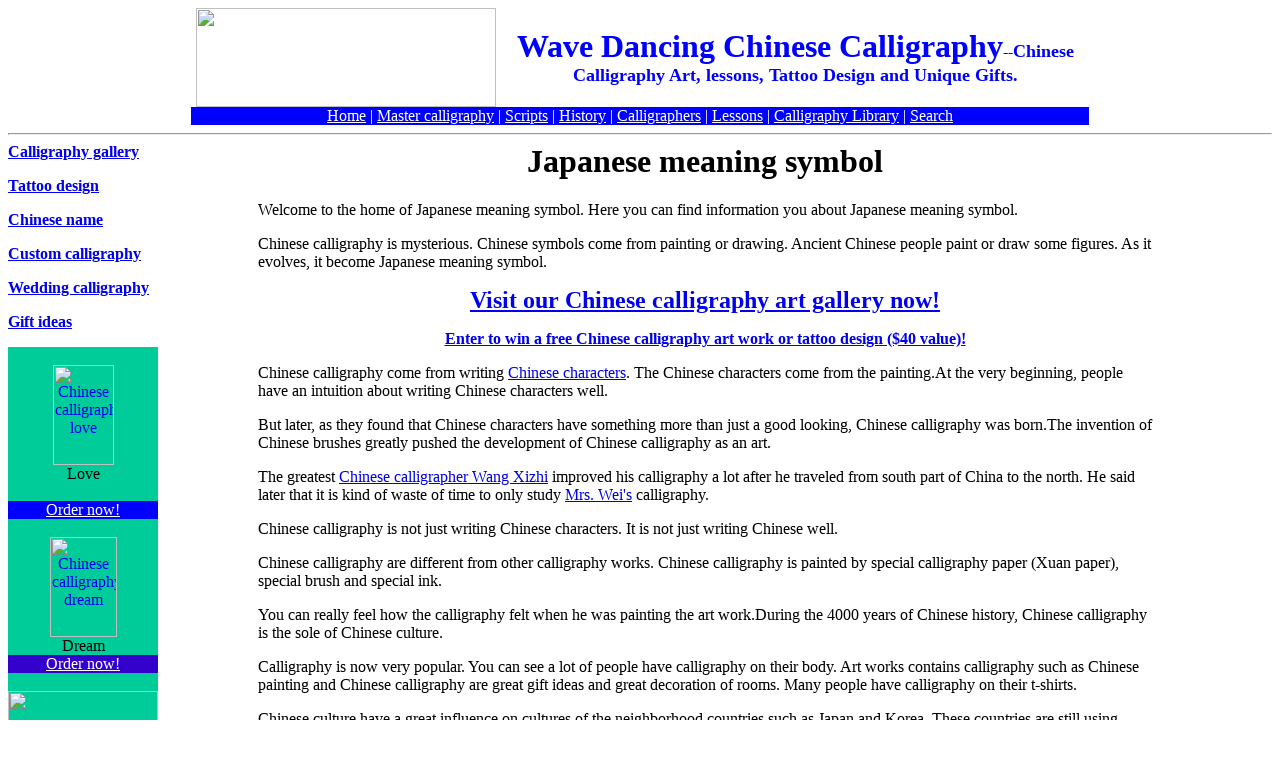

--- FILE ---
content_type: text/html
request_url: https://wavedancing.net/knowledge/japanesesymbol/japanesemeaningsymbol.htm
body_size: 4070
content:
<!DOCTYPE html PUBLIC "-//W3C//DTD HTML 4.01 Transitional//EN">
<html> 
 <head> 
 <title>
Japanese meaning symbol</title>
<meta name="Description" content="Information about Japanese meaning symbol">
<meta name="Keywords" content="Japanese meaning symbol">
<meta name="Microsoft Theme" content="pixel 1011, default">
</head> 
 
<body>
<table border="0" cellpadding="0" cellspacing="0" width="100%" id="table5">
	<tr>
		<td>
		<div align="center">
			<table style="border-collapse: collapse;" id="table6" border="0" cellpadding="0" cellspacing="0" width="898">
				<tr>
					<td width="310">
					<p align="center">
					<img src="http://www.wavedancing.net/banners/wulang5.gif" border="0" height="99" width="300"></td>
					<td align="left" width="588">
					<p align="center">
					<font color="#0000ff" face="French Script MT"><b>
					<font size="6">Wave Dancing Chinese Calligraphy</font></b>--<b><font size="4">Chinese 
					Calligraphy Art, lessons, Tattoo Design and Unique Gifts.</font></b></font></td>
				</tr>
				<tr>
					<td colspan="2" bgcolor="#0000ff" width="898">
					<p align="center">
					<font color="#ffffff" face="Times New Roman">
					<span style="text-decoration: none;">
					<a href="http://www.wavedancing.net/"><font color="#ffffff">
					<span style="text-decoration: none;">Home</span></font></a></span><font color="#ffffff"> 
					| <span style="text-decoration: none;">
					<a href="http://www.wavedancing.net/mastercalligraphy">
					<font color="#ffffff"><span style="text-decoration: none;">
					Master calligraphy</span></font></a></span> |
					<span style="text-decoration: none;">
					<a href="http://www.wavedancing.net/history/scripts.htm">
					<font color="#ffffff"><span style="text-decoration: none;">
					Scripts</span></font></a></span> |
					<span style="text-decoration: none;">
					<a href="http://www.wavedancing.net/history">
					<font color="#ffffff"><span style="text-decoration: none;">
					History</span></font></a></span> |
					<span style="text-decoration: none;">
					<a href="http://www.wavedancing.net/calligrapher">
					<font color="#ffffff"><span style="text-decoration: none;">
					Calligraphers</span></font></a></span> | </font>
					<span style="text-decoration: none;">
					<a href="http://www.wavedancing.net/calligraphylessons">
					<font color="#ffffff"><span style="text-decoration: none;">
					Lessons</span></font></a></span><font color="#ffffff"> |
					</font>
					<a href="http://www.wavedancing.net/knowledge/chinese_calligraphy_library.htm">
					<span style="text-decoration: none;"><font color="#ffffff">
					Calligraphy Library</font></span></a><font color="#ffffff"> 
					| </font>
					<a href="http://www.wavedancing.net/gallery/search.htm">
					<span style="text-decoration: none;"><font color="#ffffff">
					Search</font></span></a></font><font color="#ffffff"> </font>
					</td>
				</tr>
			</table>
		</div>
		<hr></td>
	</tr>
</table>
<table dir="ltr" cellSpacing="0" cellPadding="0" width="100%" border="0" id="table3">
	<tr>
		<td vAlign="top" width="160"><nobr>
<script type="text/javascript"><!--
		google_ad_client = "pub-0442171575069408";
		/* 120x600, created 1/16/10 */
		google_ad_slot = "5094879867";
		google_ad_width = 120;
		google_ad_height = 600;
		//-->
		</script>
		<script type="text/javascript"
		src="http://pagead2.googlesyndication.com/pagead/show_ads.js">
</script>
		<p align="left"><a href="http://www.wavedancing.net/gallery">
		<span style="text-decoration: none; font-weight: 700;">Calligraphy 
		gallery</span></a></p>
		<p align="left"><a href="http://www.wavedancing.net/service/tattoo.htm">
		<span style="text-decoration: none; font-weight: 700;">Tattoo design</span></a></p>
		<p align="left"><a href="http://www.wavedancing.net/service/name.htm">
		<span style="text-decoration: none; font-weight: 700;">Chinese name</span></a></p>
		<p align="left">
		<a href="http://www.wavedancing.net/service/ownphrase.htm">
		<span style="text-decoration: none; font-weight: 700;">Custom 
		calligraphy</span></a></p>
		<p align="left">
		<a href="http://www.wavedancing.net/service/wedding.htm">
		<span style="text-decoration: none; font-weight: 700;">Wedding 
		calligraphy</span></a></p>
		<p align="left">
		<a href="http://www.wavedancing.net/service/personalizedgiftideas.htm">
		<span style="text-decoration: none; font-weight: 700;">Gift ideas</span></a></p>
		<table id="table5" cellSpacing="0" cellPadding="0" width="120" border="0">
			<tr>
				<td align="center" bgcolor="#00cc99"><br>
				<a href="http://www.wavedancing.net/gallery/product.jsp?itemnum=23">
				<img src="http://www.wavedancing.net/gallery/brushcalligraphy/smalllove.gif" alt="Chinese calligraphy love" border="0" height="100" width="61"></a><br>
				Love <br>
��</td>
			</tr>
			<tr>
				<td align="center" bgcolor="#0000ff">
				<a href="http://www.wavedancing.net/gallery/product.jsp?itemnum=23">
				<font color="#ffffff"><span style="text-decoration: none;">Order 
				now!</span></font></a></td>
			</tr>
			<tr>
				<td align="center" bgcolor="#00cc99"><br>
				<a href="http://www.wavedancing.net/gallery/product.jsp?itemnum=4">
				<img src="http://www.wavedancing.net/gallery/brushcalligraphy/smalldream.gif" alt="Chinese calligraphy dream" border="0" height="100" width="67"></a><br>
				Dream </td>
			</tr>
			<tr>
				<td align="center" bgcolor="#3300cc"><font color="#ffffff">
				<a href="http://www.wavedancing.net/gallery/product.jsp?itemnum=4">
				<font color="#ffffff"><span style="text-decoration: none;">Order 
				now!</span></font></a></font></td>
			</tr>
			<tr>
				<td align="center" bgcolor="#00cc99"><br>
				<a href="http://www.wavedancing.net/gallery/product.jsp?itemnum=107">
				<img src="http://www.wavedancing.net/gallery/framedandmountedcalligraphy/friendship.gif" border="0" height="100" width="150"></a><br>
				<br>
��</td>
			</tr>
			<tr>
				<td align="center" bgcolor="#0000ff"><font color="#ffffff">
				<a href="http://www.wavedancing.net/gallery/product.jsp?itemnum=107">
				<font color="#ffffff">Order now!</font></a></font></td>
			</tr>

		</table>
		<p align="center"><b>
		<a href="http://www.wavedancing.net/affiliate/cart.jsp">View Cart</a></b>
		<p></p>
<p> 
<a href="../">Japanese</a><br>
<a href=../japanesesymbol/japanesesymbolzodiac.htm><font color="#003366">Japanese symbol zodiac</font></a> <br>
<a href=../characterjapanesewriting/theartofjapanesecalligraphy.htm><font color="#003366">The art of Japanese calligraphy</font></a> <br>
<a href=../japanesesymbol/cranejapanesesymbol.htm><font color="#003366">Crane Japanese symbol</font></a> <br>
<a href=../japanesebabyname/japanesenamewolf.htm><font color="#003366">Japanese name wolf</font></a> <br>
<a href=../japanesesymbol/honorjapanesesymbol.htm><font color="#003366">Honor Japanese symbol</font></a> <br>
<a href=../characterjapanesewriting/characterjapanesestrength.htm><font color="#003366">Character Japanese strength</font></a> <br>
<a href=../japaneseart/artjapanesetattoowork.htm><font color="#003366">Art Japanese tattoo work</font></a> <br>
<a href=../characterjapanesewriting/characterfriendshipjapanese.htm><font color="#003366">Character friendship Japanese</font></a> <br>
<a href=../japanesesymbol/japanesesymbolwolf.htm><font color="#003366">Japanese symbol wolf</font></a> <br>
<a href=../japanesesymbol/englishjapanesesymbolwords.htm><font color="#003366">English Japanese symbol words</font></a> <br>
<a href=../japanesesymbol/japanesepicturesymboltattoo.htm><font color="#003366">Japanese picture symbol tattoo</font></a> <br>
<a href=../japanesesymbol/japanesekanjisymbol.htm><font color="#003366">Japanese kanji symbol</font></a> <br>
<a href=../japanesesymbol/japanesesymboldictionary.htm><font color="#003366">Japanese symbol dictionary</font></a> <br>
<a href=../japanesesymbol/japanesepicturesymbol.htm><font color="#003366">Japanese picture symbol</font></a> <br>
<a href=../japanesesymbol/freejapanesesymbol.htm><font color="#003366">Free Japanese symbol</font></a> <br>
<a href=../japanesesymbol/japanesewritingsymbol.htm><font color="#003366">Japanese writing symbol</font></a> <br>
<a href=../japanesesymbol/japanesejoysymbol.htm><font color="#003366">Japanese joy symbol</font></a> <br>
<a href=../japanesesymbol/japanesestrengthsymbol.htm><font color="#003366">Japanese strength symbol</font></a> <br>
<a href=../japanesesymbol/honorjapanesesymbol.htm><font color="#003366">Honor Japanese symbol</font></a> <br>
<a href=../japanesesymbol/japanesesymboltranslation.htm><font color="#003366">Japanese symbol translation</font></a> <br>
<a href=../japanesesymbol/japanesenamesymbol.htm><font color="#003366">Japanese name symbol</font></a> <br>
<a href=../japanesesymbol/japanesesamuraisymbol.htm><font color="#003366">Japanese samurai symbol</font></a> <br>
<a href=../japanesesymbol/japanesepeacesymbol.htm><font color="#003366">Japanese peace symbol</font></a> <br>
<a href=../japanesesymbol/dragonjapanesesymbol.htm><font color="#003366">Dragon Japanese symbol</font></a> <br>
<a href=../japanesesymbol/chinesejapanesesymbol.htm><font color="#003366">Chinese Japanese symbol</font></a> <br>
<a href=../japanesesymbol/japanesesymbolwords.htm><font color="#003366">Japanese symbol words</font></a> <br>
<a href=../japanesesymbol/faithjapanesesymbol.htm><font color="#003366">Faith Japanese symbol</font></a> <br>
<a href=../japanesesymbol/englishjapanesesymbol.htm><font color="#003366">English Japanese symbol</font></a> <br>
<a href=../japanesesymbol/happinessjapanesesymbol.htm><font color="#003366">Happiness Japanese symbol</font></a> <br>
<a href=../japanesesymbol/japanesesymbolword.htm><font color="#003366">Japanese symbol word</font></a> <br>
<a href=../japanesesymbol/firejapanesesymbol.htm><font color="#003366">Fire Japanese symbol</font></a> <br>
 <a href=http://www.wavedancing.net/knowledge/calligraphyenglishletterold/calligraphylearnwrite.htm><font color="#003366">Calligraphy learn write</font></a><br>
 <a href=http://www.wavedancing.net/knowledge/calligraphyexampleletter/calligraphydownloadfontfreelucida.htm><font color="#003366">Calligraphy download font free lucida</font></a><br>
</td><td vAlign="top" width="10"></td><td vAlign="top">
<p></p><h1 align="center">Japanese meaning symbol</h1>
Welcome to the home of Japanese meaning symbol. Here you can find information you about 
Japanese meaning symbol. <br>
<p>Chinese calligraphy is mysterious. Chinese symbols come from painting or drawing. Ancient Chinese people paint or draw some figures. As it evolves, it become 
Japanese meaning symbol.

<p align="center">
<script type="text/javascript"><!--
google_ad_client = "pub-0442171575069408";
/* 336x280, created 1/16/10 */
google_ad_slot = "9337565143";
google_ad_width = 336;
google_ad_height = 280;
//-->
</script>
<script type="text/javascript"
src="http://pagead2.googlesyndication.com/pagead/show_ads.js">
</script></p>
<font size="+0">
<div style="text-align: center">
	<b><a href="http://www.wavedancing.net/gallery#Chinese%20calligraphy">
	<font size="5">Visit our Chinese calligraphy art gallery now!</font></a></b></font></div>
<p align="center"><b>
<a href="http://www.wavedancing.net/forms/emailform.htm#Chinese%20calligraphy">
Enter to win a free Chinese calligraphy art work or tattoo design ($40 value)!</a></b>
</p>
<p>Chinese calligraphy come from writing <a href=http://www.wavedancing.net/knowledge/characters/chinesecharacter.htm>Chinese characters</a>. The Chinese characters come from the painting.At the very beginning, people have an intuition about writing Chinese characters well. </p>
<p>But later, as they found that Chinese characters have something more than just a good looking, Chinese calligraphy was born.The invention of Chinese brushes greatly pushed the development of Chinese calligraphy as an art.</p>
 <p>The greatest <a href=http://www.wavedancing.net/calligrapher/wangxizhi.htm>Chinese calligrapher Wang Xizhi</a> improved his calligraphy a lot after he traveled from south part of China to the north. He said later that it is kind of waste of time to only study <a href=http://www.wavedancing.net/history/weijin.htm#Mrs. Wei>Mrs. Wei's</a> calligraphy.</p>
<p><font >Chinese calligraphy is not just writing Chinese characters. It is not just writing Chinese well. </font></p>
<p><font >Chinese calligraphy are different from other calligraphy works. Chinese calligraphy is painted by special calligraphy paper (Xuan paper), special brush and special ink.</font></p>
<p><font >You can really feel how the calligraphy felt when he was painting the art work.During the 4000 years of Chinese history, Chinese calligraphy is the sole of Chinese culture.</font></p>
<p>Calligraphy is now very popular. You can see a lot of people have calligraphy on their body. Art works contains calligraphy such as Chinese painting and Chinese calligraphy are great gift ideas and great decoration of rooms. Many people have calligraphy on their t-shirts.<br> <p>Chinese culture have a great influence on cultures of the neighborhood countries such as Japan and Korea. These countries are still using Chinese characters and Chinese letter writing more or less in their everyday lives. <br><p>Most Japanese calligraphy or Korean calligraphy actually are Chinese calligraphy.</p>
<p><font >It is not just writing Chinese characters beautifully.As an art work, Chinese calligraphy carries the calligrapher's mood and thoughts. </font></p>
	</td>
<td vAlign="top" width="120">
<script type="text/javascript"><!--
google_ad_client = "pub-0442171575069408";
/* 120x600, created 1/16/10 */
google_ad_slot = "0795193925";
google_ad_width = 120;
google_ad_height = 600;
//-->
</script>
<script type="text/javascript"
src="http://pagead2.googlesyndication.com/pagead/show_ads.js">
</script></td>	
  </table>
<table border="0" cellpadding="0" cellspacing="0" width="100%" id="table12">
	<tr>
		<td><hr>
		<p align="center"><a href="http://www.wavedancing.net/info/aboutus.htm">
		<span style="text-decoration: none;">About us</span></a> |
		<a href="http://www.wavedancing.net/info/faq.htm">
		<span style="text-decoration: none;">FAQ</span></a> |
		<a href="http://www.wavedancing.net/info/whatsnew.htm">
		<span style="text-decoration: none;">What's new</span></a> |
		<a href="http://www.wavedancing.net/info/suggest.htm">
		<span style="text-decoration: none;">Suggestions</span></a> |
		<a href="http://www.wavedancing.net/info/partners.htm">
		<span style="text-decoration: none;">Partners</span></a> |
		<a href="http://www.wavedancing.net/links">
		<span style="text-decoration: none;">Resources</span></a></p>
		<h5>Quesions? Email <a href="mailto:calligraphy@wavedancing.net">
		calligraphy@wavedancing.net</a> .<br>
		Copyright &copy; 2003 of Lixin Wang. All rights reserved.&nbsp;
		<a href="http://www.wavedancing.net/info/permission.htm">Permission 
		should be granted</a> before any use of Chinese calligraphy articles, 
		pictures and videos on this site. <br>
		Last modified: Tuesday October 18, 2005.</h5>
		</td>
	</tr>
</table>

</body>

</html>
